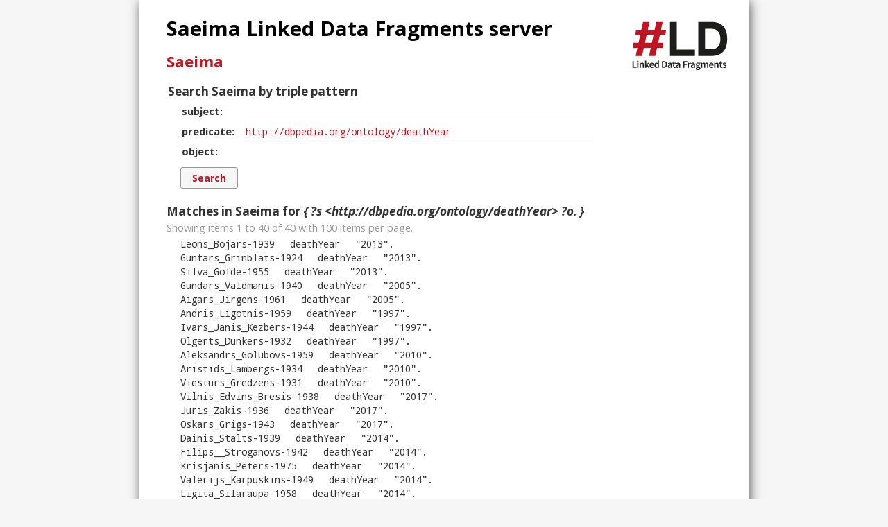

--- FILE ---
content_type: text/html;charset=utf-8
request_url: https://dati.saeima.korpuss.lv/ldf/saeima?predicate=http%3A%2F%2Fdbpedia.org%2Fontology%2FdeathYear
body_size: 2686
content:
<!DOCTYPE html>
<html lang="en" prefix="hydra: http://www.w3.org/ns/hydra/core# void: http://rdfs.org/ns/void#">
<head>
  <meta charset="utf-8">
  <title>Saeima | </title>
  <link rel="stylesheet" href="/ldf/assets/styles/ldf-server" />
  <link rel="stylesheet" href="//fonts.googleapis.com/css?family=Open+Sans:700italic,400,700|Droid+Sans+Mono" type="text/css" />
  <meta name="viewport" content="width=device-width,minimum-scale=1,maximum-scale=1">
</head>
<body>
  <header>
    <h1><a href="http://dati.saeima.korpuss.lv/ldf/">Saeima Linked Data Fragments server</a></h1>
    <figure class="logo">
      <a href="http://linkeddatafragments.org/"><img src="/ldf/assets/images/logo" alt="Linked Data Fragments" /></a>
    </figure>
  </header>
  <main>
  


<div resource="http://dati.saeima.korpuss.lv/ldf/saeima#dataset" typeof="void:datasource hydra:Collection">
<h2><a href="http://dati.saeima.korpuss.lv/ldf/saeima#dataset">Saeima</a></h2>

<form action="?" method="GET" property="hydra:search" resource="#pattern">
  <fieldset resource="#pattern">
  
  <div class="searchForm">
    <legend>Search Saeima by triple pattern</legend>
    <span property="hydra:template" content="http://dati.saeima.korpuss.lv/ldf/saeima{?subject,predicate,object}" lang=""></span>
    <span property="hydra:variableRepresentation" resource="hydra:ExplicitRepresentation"></span>
    <ul>
      <li property="hydra:mapping" resource="#subject">
        <label for="subject"
               about="#subject" property="hydra:variable" lang="">subject</label>
       <input class="uri" id="subject" name="subject"
              about="#subject" property="hydra:property" resource="rdf:subject"  value="" />
      </li>
      <li property="hydra:mapping" resource="#predicate">
        <label for="predicate"
               about="#predicate" property="hydra:variable" lang="">predicate</label>
       <input class="uri" id="predicate" name="predicate"
              about="#predicate" property="hydra:property" resource="rdf:predicate"  value="http://dbpedia.org/ontology/deathYear" />
      </li>
      <li property="hydra:mapping" resource="#object">
        <label for="object"
               about="#object" property="hydra:variable" lang="">object</label>
       <input class="uri" id="object" name="object"
              about="#object" property="hydra:property" resource="rdf:object"  value="" />
      </li>
    </ul>
  </div>
  
  </fieldset>
  <p>
    <input type="submit" value="Search" />
  </p>
</form>
</div>



<h3>Matches in Saeima for <em class="pattern">{ ?s &lt;http://dbpedia.org/ontology/deathYear&gt; ?o. }</em></h3>

<div class="counts">

  Showing items 1 to 40 of
  <span property="void:triples hydra:totalItems" datatype="xsd:integer" content="40">40</span>
  with <span property="hydra:itemsPerPage" datatype="xsd:integer" content="100">100</span> items per page.
  
</div>
<ul class="quads">
  <li>
    
    <a href="?subject=http%3A%2F%2Fdati.saeima.korpuss.lv%2Fentity%2Fspeaker%2FLeons_Bojars-1939"><abbr title="http://dati.saeima.korpuss.lv/entity/speaker/Leons_Bojars-1939">Leons_Bojars-1939</abbr></a>
    <a href="?predicate=http%3A%2F%2Fdbpedia.org%2Fontology%2FdeathYear"><abbr title="http://dbpedia.org/ontology/deathYear">deathYear</abbr></a>
        <a href="?object=%222013%22" resource="http://dati.saeima.korpuss.lv/entity/speaker/Leons_Bojars-1939">"<span property="http://dbpedia.org/ontology/deathYear" datatype="http://www.w3.org/2001/XMLSchema#string">2013</span>"</a>.    
  </li>
  <li>
    
    <a href="?subject=http%3A%2F%2Fdati.saeima.korpuss.lv%2Fentity%2Fspeaker%2FGuntars_Grinblats-1924"><abbr title="http://dati.saeima.korpuss.lv/entity/speaker/Guntars_Grinblats-1924">Guntars_Grinblats-1924</abbr></a>
    <a href="?predicate=http%3A%2F%2Fdbpedia.org%2Fontology%2FdeathYear"><abbr title="http://dbpedia.org/ontology/deathYear">deathYear</abbr></a>
        <a href="?object=%222013%22" resource="http://dati.saeima.korpuss.lv/entity/speaker/Guntars_Grinblats-1924">"<span property="http://dbpedia.org/ontology/deathYear" datatype="http://www.w3.org/2001/XMLSchema#string">2013</span>"</a>.    
  </li>
  <li>
    
    <a href="?subject=http%3A%2F%2Fdati.saeima.korpuss.lv%2Fentity%2Fspeaker%2FSilva_Golde-1955"><abbr title="http://dati.saeima.korpuss.lv/entity/speaker/Silva_Golde-1955">Silva_Golde-1955</abbr></a>
    <a href="?predicate=http%3A%2F%2Fdbpedia.org%2Fontology%2FdeathYear"><abbr title="http://dbpedia.org/ontology/deathYear">deathYear</abbr></a>
        <a href="?object=%222013%22" resource="http://dati.saeima.korpuss.lv/entity/speaker/Silva_Golde-1955">"<span property="http://dbpedia.org/ontology/deathYear" datatype="http://www.w3.org/2001/XMLSchema#string">2013</span>"</a>.    
  </li>
  <li>
    
    <a href="?subject=http%3A%2F%2Fdati.saeima.korpuss.lv%2Fentity%2Fspeaker%2FGundars_Valdmanis-1940"><abbr title="http://dati.saeima.korpuss.lv/entity/speaker/Gundars_Valdmanis-1940">Gundars_Valdmanis-1940</abbr></a>
    <a href="?predicate=http%3A%2F%2Fdbpedia.org%2Fontology%2FdeathYear"><abbr title="http://dbpedia.org/ontology/deathYear">deathYear</abbr></a>
        <a href="?object=%222005%22" resource="http://dati.saeima.korpuss.lv/entity/speaker/Gundars_Valdmanis-1940">"<span property="http://dbpedia.org/ontology/deathYear" datatype="http://www.w3.org/2001/XMLSchema#string">2005</span>"</a>.    
  </li>
  <li>
    
    <a href="?subject=http%3A%2F%2Fdati.saeima.korpuss.lv%2Fentity%2Fspeaker%2FAigars_Jirgens-1961"><abbr title="http://dati.saeima.korpuss.lv/entity/speaker/Aigars_Jirgens-1961">Aigars_Jirgens-1961</abbr></a>
    <a href="?predicate=http%3A%2F%2Fdbpedia.org%2Fontology%2FdeathYear"><abbr title="http://dbpedia.org/ontology/deathYear">deathYear</abbr></a>
        <a href="?object=%222005%22" resource="http://dati.saeima.korpuss.lv/entity/speaker/Aigars_Jirgens-1961">"<span property="http://dbpedia.org/ontology/deathYear" datatype="http://www.w3.org/2001/XMLSchema#string">2005</span>"</a>.    
  </li>
  <li>
    
    <a href="?subject=http%3A%2F%2Fdati.saeima.korpuss.lv%2Fentity%2Fspeaker%2FAndris_Ligotnis-1959"><abbr title="http://dati.saeima.korpuss.lv/entity/speaker/Andris_Ligotnis-1959">Andris_Ligotnis-1959</abbr></a>
    <a href="?predicate=http%3A%2F%2Fdbpedia.org%2Fontology%2FdeathYear"><abbr title="http://dbpedia.org/ontology/deathYear">deathYear</abbr></a>
        <a href="?object=%221997%22" resource="http://dati.saeima.korpuss.lv/entity/speaker/Andris_Ligotnis-1959">"<span property="http://dbpedia.org/ontology/deathYear" datatype="http://www.w3.org/2001/XMLSchema#string">1997</span>"</a>.    
  </li>
  <li>
    
    <a href="?subject=http%3A%2F%2Fdati.saeima.korpuss.lv%2Fentity%2Fspeaker%2FIvars_Janis_Kezbers-1944"><abbr title="http://dati.saeima.korpuss.lv/entity/speaker/Ivars_Janis_Kezbers-1944">Ivars_Janis_Kezbers-1944</abbr></a>
    <a href="?predicate=http%3A%2F%2Fdbpedia.org%2Fontology%2FdeathYear"><abbr title="http://dbpedia.org/ontology/deathYear">deathYear</abbr></a>
        <a href="?object=%221997%22" resource="http://dati.saeima.korpuss.lv/entity/speaker/Ivars_Janis_Kezbers-1944">"<span property="http://dbpedia.org/ontology/deathYear" datatype="http://www.w3.org/2001/XMLSchema#string">1997</span>"</a>.    
  </li>
  <li>
    
    <a href="?subject=http%3A%2F%2Fdati.saeima.korpuss.lv%2Fentity%2Fspeaker%2FOlgerts_Dunkers-1932"><abbr title="http://dati.saeima.korpuss.lv/entity/speaker/Olgerts_Dunkers-1932">Olgerts_Dunkers-1932</abbr></a>
    <a href="?predicate=http%3A%2F%2Fdbpedia.org%2Fontology%2FdeathYear"><abbr title="http://dbpedia.org/ontology/deathYear">deathYear</abbr></a>
        <a href="?object=%221997%22" resource="http://dati.saeima.korpuss.lv/entity/speaker/Olgerts_Dunkers-1932">"<span property="http://dbpedia.org/ontology/deathYear" datatype="http://www.w3.org/2001/XMLSchema#string">1997</span>"</a>.    
  </li>
  <li>
    
    <a href="?subject=http%3A%2F%2Fdati.saeima.korpuss.lv%2Fentity%2Fspeaker%2FAleksandrs_Golubovs-1959"><abbr title="http://dati.saeima.korpuss.lv/entity/speaker/Aleksandrs_Golubovs-1959">Aleksandrs_Golubovs-1959</abbr></a>
    <a href="?predicate=http%3A%2F%2Fdbpedia.org%2Fontology%2FdeathYear"><abbr title="http://dbpedia.org/ontology/deathYear">deathYear</abbr></a>
        <a href="?object=%222010%22" resource="http://dati.saeima.korpuss.lv/entity/speaker/Aleksandrs_Golubovs-1959">"<span property="http://dbpedia.org/ontology/deathYear" datatype="http://www.w3.org/2001/XMLSchema#string">2010</span>"</a>.    
  </li>
  <li>
    
    <a href="?subject=http%3A%2F%2Fdati.saeima.korpuss.lv%2Fentity%2Fspeaker%2FAristids_Lambergs-1934"><abbr title="http://dati.saeima.korpuss.lv/entity/speaker/Aristids_Lambergs-1934">Aristids_Lambergs-1934</abbr></a>
    <a href="?predicate=http%3A%2F%2Fdbpedia.org%2Fontology%2FdeathYear"><abbr title="http://dbpedia.org/ontology/deathYear">deathYear</abbr></a>
        <a href="?object=%222010%22" resource="http://dati.saeima.korpuss.lv/entity/speaker/Aristids_Lambergs-1934">"<span property="http://dbpedia.org/ontology/deathYear" datatype="http://www.w3.org/2001/XMLSchema#string">2010</span>"</a>.    
  </li>
  <li>
    
    <a href="?subject=http%3A%2F%2Fdati.saeima.korpuss.lv%2Fentity%2Fspeaker%2FViesturs_Gredzens-1931"><abbr title="http://dati.saeima.korpuss.lv/entity/speaker/Viesturs_Gredzens-1931">Viesturs_Gredzens-1931</abbr></a>
    <a href="?predicate=http%3A%2F%2Fdbpedia.org%2Fontology%2FdeathYear"><abbr title="http://dbpedia.org/ontology/deathYear">deathYear</abbr></a>
        <a href="?object=%222010%22" resource="http://dati.saeima.korpuss.lv/entity/speaker/Viesturs_Gredzens-1931">"<span property="http://dbpedia.org/ontology/deathYear" datatype="http://www.w3.org/2001/XMLSchema#string">2010</span>"</a>.    
  </li>
  <li>
    
    <a href="?subject=http%3A%2F%2Fdati.saeima.korpuss.lv%2Fentity%2Fspeaker%2FVilnis_Edvins_Bresis-1938"><abbr title="http://dati.saeima.korpuss.lv/entity/speaker/Vilnis_Edvins_Bresis-1938">Vilnis_Edvins_Bresis-1938</abbr></a>
    <a href="?predicate=http%3A%2F%2Fdbpedia.org%2Fontology%2FdeathYear"><abbr title="http://dbpedia.org/ontology/deathYear">deathYear</abbr></a>
        <a href="?object=%222017%22" resource="http://dati.saeima.korpuss.lv/entity/speaker/Vilnis_Edvins_Bresis-1938">"<span property="http://dbpedia.org/ontology/deathYear" datatype="http://www.w3.org/2001/XMLSchema#string">2017</span>"</a>.    
  </li>
  <li>
    
    <a href="?subject=http%3A%2F%2Fdati.saeima.korpuss.lv%2Fentity%2Fspeaker%2FJuris_Zakis-1936"><abbr title="http://dati.saeima.korpuss.lv/entity/speaker/Juris_Zakis-1936">Juris_Zakis-1936</abbr></a>
    <a href="?predicate=http%3A%2F%2Fdbpedia.org%2Fontology%2FdeathYear"><abbr title="http://dbpedia.org/ontology/deathYear">deathYear</abbr></a>
        <a href="?object=%222017%22" resource="http://dati.saeima.korpuss.lv/entity/speaker/Juris_Zakis-1936">"<span property="http://dbpedia.org/ontology/deathYear" datatype="http://www.w3.org/2001/XMLSchema#string">2017</span>"</a>.    
  </li>
  <li>
    
    <a href="?subject=http%3A%2F%2Fdati.saeima.korpuss.lv%2Fentity%2Fspeaker%2FOskars_Grigs-1943"><abbr title="http://dati.saeima.korpuss.lv/entity/speaker/Oskars_Grigs-1943">Oskars_Grigs-1943</abbr></a>
    <a href="?predicate=http%3A%2F%2Fdbpedia.org%2Fontology%2FdeathYear"><abbr title="http://dbpedia.org/ontology/deathYear">deathYear</abbr></a>
        <a href="?object=%222017%22" resource="http://dati.saeima.korpuss.lv/entity/speaker/Oskars_Grigs-1943">"<span property="http://dbpedia.org/ontology/deathYear" datatype="http://www.w3.org/2001/XMLSchema#string">2017</span>"</a>.    
  </li>
  <li>
    
    <a href="?subject=http%3A%2F%2Fdati.saeima.korpuss.lv%2Fentity%2Fspeaker%2FDainis_Stalts-1939"><abbr title="http://dati.saeima.korpuss.lv/entity/speaker/Dainis_Stalts-1939">Dainis_Stalts-1939</abbr></a>
    <a href="?predicate=http%3A%2F%2Fdbpedia.org%2Fontology%2FdeathYear"><abbr title="http://dbpedia.org/ontology/deathYear">deathYear</abbr></a>
        <a href="?object=%222014%22" resource="http://dati.saeima.korpuss.lv/entity/speaker/Dainis_Stalts-1939">"<span property="http://dbpedia.org/ontology/deathYear" datatype="http://www.w3.org/2001/XMLSchema#string">2014</span>"</a>.    
  </li>
  <li>
    
    <a href="?subject=http%3A%2F%2Fdati.saeima.korpuss.lv%2Fentity%2Fspeaker%2FFilips__Stroganovs-1942"><abbr title="http://dati.saeima.korpuss.lv/entity/speaker/Filips__Stroganovs-1942">Filips__Stroganovs-1942</abbr></a>
    <a href="?predicate=http%3A%2F%2Fdbpedia.org%2Fontology%2FdeathYear"><abbr title="http://dbpedia.org/ontology/deathYear">deathYear</abbr></a>
        <a href="?object=%222014%22" resource="http://dati.saeima.korpuss.lv/entity/speaker/Filips__Stroganovs-1942">"<span property="http://dbpedia.org/ontology/deathYear" datatype="http://www.w3.org/2001/XMLSchema#string">2014</span>"</a>.    
  </li>
  <li>
    
    <a href="?subject=http%3A%2F%2Fdati.saeima.korpuss.lv%2Fentity%2Fspeaker%2FKrisjanis_Peters-1975"><abbr title="http://dati.saeima.korpuss.lv/entity/speaker/Krisjanis_Peters-1975">Krisjanis_Peters-1975</abbr></a>
    <a href="?predicate=http%3A%2F%2Fdbpedia.org%2Fontology%2FdeathYear"><abbr title="http://dbpedia.org/ontology/deathYear">deathYear</abbr></a>
        <a href="?object=%222014%22" resource="http://dati.saeima.korpuss.lv/entity/speaker/Krisjanis_Peters-1975">"<span property="http://dbpedia.org/ontology/deathYear" datatype="http://www.w3.org/2001/XMLSchema#string">2014</span>"</a>.    
  </li>
  <li>
    
    <a href="?subject=http%3A%2F%2Fdati.saeima.korpuss.lv%2Fentity%2Fspeaker%2FValerijs_Karpuskins-1949"><abbr title="http://dati.saeima.korpuss.lv/entity/speaker/Valerijs_Karpuskins-1949">Valerijs_Karpuskins-1949</abbr></a>
    <a href="?predicate=http%3A%2F%2Fdbpedia.org%2Fontology%2FdeathYear"><abbr title="http://dbpedia.org/ontology/deathYear">deathYear</abbr></a>
        <a href="?object=%222014%22" resource="http://dati.saeima.korpuss.lv/entity/speaker/Valerijs_Karpuskins-1949">"<span property="http://dbpedia.org/ontology/deathYear" datatype="http://www.w3.org/2001/XMLSchema#string">2014</span>"</a>.    
  </li>
  <li>
    
    <a href="?subject=http%3A%2F%2Fdati.saeima.korpuss.lv%2Fentity%2Fspeaker%2FLigita_Silaraupa-1958"><abbr title="http://dati.saeima.korpuss.lv/entity/speaker/Ligita_Silaraupa-1958">Ligita_Silaraupa-1958</abbr></a>
    <a href="?predicate=http%3A%2F%2Fdbpedia.org%2Fontology%2FdeathYear"><abbr title="http://dbpedia.org/ontology/deathYear">deathYear</abbr></a>
        <a href="?object=%222014%22" resource="http://dati.saeima.korpuss.lv/entity/speaker/Ligita_Silaraupa-1958">"<span property="http://dbpedia.org/ontology/deathYear" datatype="http://www.w3.org/2001/XMLSchema#string">2014</span>"</a>.    
  </li>
  <li>
    
    <a href="?subject=http%3A%2F%2Fdati.saeima.korpuss.lv%2Fentity%2Fspeaker%2FJanis_Rubulis-1927"><abbr title="http://dati.saeima.korpuss.lv/entity/speaker/Janis_Rubulis-1927">Janis_Rubulis-1927</abbr></a>
    <a href="?predicate=http%3A%2F%2Fdbpedia.org%2Fontology%2FdeathYear"><abbr title="http://dbpedia.org/ontology/deathYear">deathYear</abbr></a>
        <a href="?object=%222014%22" resource="http://dati.saeima.korpuss.lv/entity/speaker/Janis_Rubulis-1927">"<span property="http://dbpedia.org/ontology/deathYear" datatype="http://www.w3.org/2001/XMLSchema#string">2014</span>"</a>.    
  </li>
  <li>
    
    <a href="?subject=http%3A%2F%2Fdati.saeima.korpuss.lv%2Fentity%2Fspeaker%2FImants_Daudiss-1945"><abbr title="http://dati.saeima.korpuss.lv/entity/speaker/Imants_Daudiss-1945">Imants_Daudiss-1945</abbr></a>
    <a href="?predicate=http%3A%2F%2Fdbpedia.org%2Fontology%2FdeathYear"><abbr title="http://dbpedia.org/ontology/deathYear">deathYear</abbr></a>
        <a href="?object=%222002%22" resource="http://dati.saeima.korpuss.lv/entity/speaker/Imants_Daudiss-1945">"<span property="http://dbpedia.org/ontology/deathYear" datatype="http://www.w3.org/2001/XMLSchema#string">2002</span>"</a>.    
  </li>
  <li>
    
    <a href="?subject=http%3A%2F%2Fdati.saeima.korpuss.lv%2Fentity%2Fspeaker%2FNikolajs_Krasohins-1931"><abbr title="http://dati.saeima.korpuss.lv/entity/speaker/Nikolajs_Krasohins-1931">Nikolajs_Krasohins-1931</abbr></a>
    <a href="?predicate=http%3A%2F%2Fdbpedia.org%2Fontology%2FdeathYear"><abbr title="http://dbpedia.org/ontology/deathYear">deathYear</abbr></a>
        <a href="?object=%222003%22" resource="http://dati.saeima.korpuss.lv/entity/speaker/Nikolajs_Krasohins-1931">"<span property="http://dbpedia.org/ontology/deathYear" datatype="http://www.w3.org/2001/XMLSchema#string">2003</span>"</a>.    
  </li>
  <li>
    
    <a href="?subject=http%3A%2F%2Fdati.saeima.korpuss.lv%2Fentity%2Fspeaker%2FVisvaldis_Varnesis_Klive-1931"><abbr title="http://dati.saeima.korpuss.lv/entity/speaker/Visvaldis_Varnesis_Klive-1931">Visvaldis_Varnesis_Klive-1931</abbr></a>
    <a href="?predicate=http%3A%2F%2Fdbpedia.org%2Fontology%2FdeathYear"><abbr title="http://dbpedia.org/ontology/deathYear">deathYear</abbr></a>
        <a href="?object=%222003%22" resource="http://dati.saeima.korpuss.lv/entity/speaker/Visvaldis_Varnesis_Klive-1931">"<span property="http://dbpedia.org/ontology/deathYear" datatype="http://www.w3.org/2001/XMLSchema#string">2003</span>"</a>.    
  </li>
  <li>
    
    <a href="?subject=http%3A%2F%2Fdati.saeima.korpuss.lv%2Fentity%2Fspeaker%2FLarisa_Lavina-1951"><abbr title="http://dati.saeima.korpuss.lv/entity/speaker/Larisa_Lavina-1951">Larisa_Lavina-1951</abbr></a>
    <a href="?predicate=http%3A%2F%2Fdbpedia.org%2Fontology%2FdeathYear"><abbr title="http://dbpedia.org/ontology/deathYear">deathYear</abbr></a>
        <a href="?object=%221998%22" resource="http://dati.saeima.korpuss.lv/entity/speaker/Larisa_Lavina-1951">"<span property="http://dbpedia.org/ontology/deathYear" datatype="http://www.w3.org/2001/XMLSchema#string">1998</span>"</a>.    
  </li>
  <li>
    
    <a href="?subject=http%3A%2F%2Fdati.saeima.korpuss.lv%2Fentity%2Fspeaker%2FIlmars_Bisers-1930"><abbr title="http://dati.saeima.korpuss.lv/entity/speaker/Ilmars_Bisers-1930">Ilmars_Bisers-1930</abbr></a>
    <a href="?predicate=http%3A%2F%2Fdbpedia.org%2Fontology%2FdeathYear"><abbr title="http://dbpedia.org/ontology/deathYear">deathYear</abbr></a>
        <a href="?object=%222011%22" resource="http://dati.saeima.korpuss.lv/entity/speaker/Ilmars_Bisers-1930">"<span property="http://dbpedia.org/ontology/deathYear" datatype="http://www.w3.org/2001/XMLSchema#string">2011</span>"</a>.    
  </li>
  <li>
    
    <a href="?subject=http%3A%2F%2Fdati.saeima.korpuss.lv%2Fentity%2Fspeaker%2FZanis_Holsteins-1926"><abbr title="http://dati.saeima.korpuss.lv/entity/speaker/Zanis_Holsteins-1926">Zanis_Holsteins-1926</abbr></a>
    <a href="?predicate=http%3A%2F%2Fdbpedia.org%2Fontology%2FdeathYear"><abbr title="http://dbpedia.org/ontology/deathYear">deathYear</abbr></a>
        <a href="?object=%222011%22" resource="http://dati.saeima.korpuss.lv/entity/speaker/Zanis_Holsteins-1926">"<span property="http://dbpedia.org/ontology/deathYear" datatype="http://www.w3.org/2001/XMLSchema#string">2011</span>"</a>.    
  </li>
  <li>
    
    <a href="?subject=http%3A%2F%2Fdati.saeima.korpuss.lv%2Fentity%2Fspeaker%2FLeonards_Stass-1929"><abbr title="http://dati.saeima.korpuss.lv/entity/speaker/Leonards_Stass-1929">Leonards_Stass-1929</abbr></a>
    <a href="?predicate=http%3A%2F%2Fdbpedia.org%2Fontology%2FdeathYear"><abbr title="http://dbpedia.org/ontology/deathYear">deathYear</abbr></a>
        <a href="?object=%222000%22" resource="http://dati.saeima.korpuss.lv/entity/speaker/Leonards_Stass-1929">"<span property="http://dbpedia.org/ontology/deathYear" datatype="http://www.w3.org/2001/XMLSchema#string">2000</span>"</a>.    
  </li>
  <li>
    
    <a href="?subject=http%3A%2F%2Fdati.saeima.korpuss.lv%2Fentity%2Fspeaker%2FErvids_Grinovskis-1925"><abbr title="http://dati.saeima.korpuss.lv/entity/speaker/Ervids_Grinovskis-1925">Ervids_Grinovskis-1925</abbr></a>
    <a href="?predicate=http%3A%2F%2Fdbpedia.org%2Fontology%2FdeathYear"><abbr title="http://dbpedia.org/ontology/deathYear">deathYear</abbr></a>
        <a href="?object=%222004%22" resource="http://dati.saeima.korpuss.lv/entity/speaker/Ervids_Grinovskis-1925">"<span property="http://dbpedia.org/ontology/deathYear" datatype="http://www.w3.org/2001/XMLSchema#string">2004</span>"</a>.    
  </li>
  <li>
    
    <a href="?subject=http%3A%2F%2Fdati.saeima.korpuss.lv%2Fentity%2Fspeaker%2FEduards_Berklavs-1914"><abbr title="http://dati.saeima.korpuss.lv/entity/speaker/Eduards_Berklavs-1914">Eduards_Berklavs-1914</abbr></a>
    <a href="?predicate=http%3A%2F%2Fdbpedia.org%2Fontology%2FdeathYear"><abbr title="http://dbpedia.org/ontology/deathYear">deathYear</abbr></a>
        <a href="?object=%222004%22" resource="http://dati.saeima.korpuss.lv/entity/speaker/Eduards_Berklavs-1914">"<span property="http://dbpedia.org/ontology/deathYear" datatype="http://www.w3.org/2001/XMLSchema#string">2004</span>"</a>.    
  </li>
  <li>
    
    <a href="?subject=http%3A%2F%2Fdati.saeima.korpuss.lv%2Fentity%2Fspeaker%2FJanis_Ritenis-1925"><abbr title="http://dati.saeima.korpuss.lv/entity/speaker/Janis_Ritenis-1925">Janis_Ritenis-1925</abbr></a>
    <a href="?predicate=http%3A%2F%2Fdbpedia.org%2Fontology%2FdeathYear"><abbr title="http://dbpedia.org/ontology/deathYear">deathYear</abbr></a>
        <a href="?object=%222007%22" resource="http://dati.saeima.korpuss.lv/entity/speaker/Janis_Ritenis-1925">"<span property="http://dbpedia.org/ontology/deathYear" datatype="http://www.w3.org/2001/XMLSchema#string">2007</span>"</a>.    
  </li>
  <li>
    
    <a href="?subject=http%3A%2F%2Fdati.saeima.korpuss.lv%2Fentity%2Fspeaker%2FGunars_Meierovics-1920"><abbr title="http://dati.saeima.korpuss.lv/entity/speaker/Gunars_Meierovics-1920">Gunars_Meierovics-1920</abbr></a>
    <a href="?predicate=http%3A%2F%2Fdbpedia.org%2Fontology%2FdeathYear"><abbr title="http://dbpedia.org/ontology/deathYear">deathYear</abbr></a>
        <a href="?object=%222007%22" resource="http://dati.saeima.korpuss.lv/entity/speaker/Gunars_Meierovics-1920">"<span property="http://dbpedia.org/ontology/deathYear" datatype="http://www.w3.org/2001/XMLSchema#string">2007</span>"</a>.    
  </li>
  <li>
    
    <a href="?subject=http%3A%2F%2Fdati.saeima.korpuss.lv%2Fentity%2Fspeaker%2FOjars_Grinbergs-1942"><abbr title="http://dati.saeima.korpuss.lv/entity/speaker/Ojars_Grinbergs-1942">Ojars_Grinbergs-1942</abbr></a>
    <a href="?predicate=http%3A%2F%2Fdbpedia.org%2Fontology%2FdeathYear"><abbr title="http://dbpedia.org/ontology/deathYear">deathYear</abbr></a>
        <a href="?object=%222016%22" resource="http://dati.saeima.korpuss.lv/entity/speaker/Ojars_Grinbergs-1942">"<span property="http://dbpedia.org/ontology/deathYear" datatype="http://www.w3.org/2001/XMLSchema#string">2016</span>"</a>.    
  </li>
  <li>
    
    <a href="?subject=http%3A%2F%2Fdati.saeima.korpuss.lv%2Fentity%2Fspeaker%2FPaulis_Klavins-1928"><abbr title="http://dati.saeima.korpuss.lv/entity/speaker/Paulis_Klavins-1928">Paulis_Klavins-1928</abbr></a>
    <a href="?predicate=http%3A%2F%2Fdbpedia.org%2Fontology%2FdeathYear"><abbr title="http://dbpedia.org/ontology/deathYear">deathYear</abbr></a>
        <a href="?object=%222016%22" resource="http://dati.saeima.korpuss.lv/entity/speaker/Paulis_Klavins-1928">"<span property="http://dbpedia.org/ontology/deathYear" datatype="http://www.w3.org/2001/XMLSchema#string">2016</span>"</a>.    
  </li>
  <li>
    
    <a href="?subject=http%3A%2F%2Fdati.saeima.korpuss.lv%2Fentity%2Fspeaker%2FRuta_Marjasa-1927"><abbr title="http://dati.saeima.korpuss.lv/entity/speaker/Ruta_Marjasa-1927">Ruta_Marjasa-1927</abbr></a>
    <a href="?predicate=http%3A%2F%2Fdbpedia.org%2Fontology%2FdeathYear"><abbr title="http://dbpedia.org/ontology/deathYear">deathYear</abbr></a>
        <a href="?object=%222016%22" resource="http://dati.saeima.korpuss.lv/entity/speaker/Ruta_Marjasa-1927">"<span property="http://dbpedia.org/ontology/deathYear" datatype="http://www.w3.org/2001/XMLSchema#string">2016</span>"</a>.    
  </li>
  <li>
    
    <a href="?subject=http%3A%2F%2Fdati.saeima.korpuss.lv%2Fentity%2Fspeaker%2FAida_Predele-1950"><abbr title="http://dati.saeima.korpuss.lv/entity/speaker/Aida_Predele-1950">Aida_Predele-1950</abbr></a>
    <a href="?predicate=http%3A%2F%2Fdbpedia.org%2Fontology%2FdeathYear"><abbr title="http://dbpedia.org/ontology/deathYear">deathYear</abbr></a>
        <a href="?object=%222015%22" resource="http://dati.saeima.korpuss.lv/entity/speaker/Aida_Predele-1950">"<span property="http://dbpedia.org/ontology/deathYear" datatype="http://www.w3.org/2001/XMLSchema#string">2015</span>"</a>.    
  </li>
  <li>
    
    <a href="?subject=http%3A%2F%2Fdati.saeima.korpuss.lv%2Fentity%2Fspeaker%2FUldis_Martins_Klauss-1929"><abbr title="http://dati.saeima.korpuss.lv/entity/speaker/Uldis_Martins_Klauss-1929">Uldis_Martins_Klauss-1929</abbr></a>
    <a href="?predicate=http%3A%2F%2Fdbpedia.org%2Fontology%2FdeathYear"><abbr title="http://dbpedia.org/ontology/deathYear">deathYear</abbr></a>
        <a href="?object=%222012%22" resource="http://dati.saeima.korpuss.lv/entity/speaker/Uldis_Martins_Klauss-1929">"<span property="http://dbpedia.org/ontology/deathYear" datatype="http://www.w3.org/2001/XMLSchema#string">2012</span>"</a>.    
  </li>
  <li>
    
    <a href="?subject=http%3A%2F%2Fdati.saeima.korpuss.lv%2Fentity%2Fspeaker%2FMartins_Roze-1964"><abbr title="http://dati.saeima.korpuss.lv/entity/speaker/Martins_Roze-1964">Martins_Roze-1964</abbr></a>
    <a href="?predicate=http%3A%2F%2Fdbpedia.org%2Fontology%2FdeathYear"><abbr title="http://dbpedia.org/ontology/deathYear">deathYear</abbr></a>
        <a href="?object=%222012%22" resource="http://dati.saeima.korpuss.lv/entity/speaker/Martins_Roze-1964">"<span property="http://dbpedia.org/ontology/deathYear" datatype="http://www.w3.org/2001/XMLSchema#string">2012</span>"</a>.    
  </li>
  <li>
    
    <a href="?subject=http%3A%2F%2Fdati.saeima.korpuss.lv%2Fentity%2Fspeaker%2FJuris_Sinka-1927"><abbr title="http://dati.saeima.korpuss.lv/entity/speaker/Juris_Sinka-1927">Juris_Sinka-1927</abbr></a>
    <a href="?predicate=http%3A%2F%2Fdbpedia.org%2Fontology%2FdeathYear"><abbr title="http://dbpedia.org/ontology/deathYear">deathYear</abbr></a>
        <a href="?object=%222001%22" resource="http://dati.saeima.korpuss.lv/entity/speaker/Juris_Sinka-1927">"<span property="http://dbpedia.org/ontology/deathYear" datatype="http://www.w3.org/2001/XMLSchema#string">2001</span>"</a>.    
  </li>
  <li>
    
    <a href="?subject=http%3A%2F%2Fdati.saeima.korpuss.lv%2Fentity%2Fspeaker%2FJanis_Maulins-1933"><abbr title="http://dati.saeima.korpuss.lv/entity/speaker/Janis_Maulins-1933">Janis_Maulins-1933</abbr></a>
    <a href="?predicate=http%3A%2F%2Fdbpedia.org%2Fontology%2FdeathYear"><abbr title="http://dbpedia.org/ontology/deathYear">deathYear</abbr></a>
        <a href="?object=%222009%22" resource="http://dati.saeima.korpuss.lv/entity/speaker/Janis_Maulins-1933">"<span property="http://dbpedia.org/ontology/deathYear" datatype="http://www.w3.org/2001/XMLSchema#string">2009</span>"</a>.    
  </li>
  <li>
    
    <a href="?subject=http%3A%2F%2Fdati.saeima.korpuss.lv%2Fentity%2Fspeaker%2FAleksandrs_Petersons-1926"><abbr title="http://dati.saeima.korpuss.lv/entity/speaker/Aleksandrs_Petersons-1926">Aleksandrs_Petersons-1926</abbr></a>
    <a href="?predicate=http%3A%2F%2Fdbpedia.org%2Fontology%2FdeathYear"><abbr title="http://dbpedia.org/ontology/deathYear">deathYear</abbr></a>
        <a href="?object=%222006%22" resource="http://dati.saeima.korpuss.lv/entity/speaker/Aleksandrs_Petersons-1926">"<span property="http://dbpedia.org/ontology/deathYear" datatype="http://www.w3.org/2001/XMLSchema#string">2006</span>"</a>.    
  </li>
</ul>






<aside id="about">
  <h3>About Saeima</h3>
  <ul>
    <li><a href="http://dati.saeima.korpuss.lv/ldf/saeima#dataset" target="_blank">Saeima</a> – Saeima (Parliament of Latvia) corpus with named entities</li>
    
    
  </ul>
</aside>



  </main>
  <footer>
    <p>
      Powered by a <a href="https://github.com/LinkedDataFragments/Server.js" target="_blank">Linked Data Fragments Server</a>
      ©2013–2026 Ghent University – imec
    </p>
  </footer>
</body>
</html>
